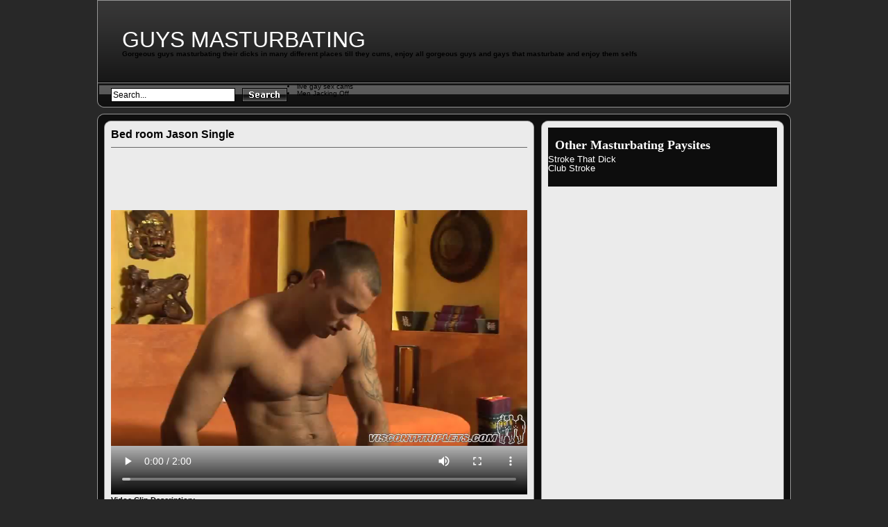

--- FILE ---
content_type: text/html; charset=UTF-8
request_url: https://www.guysmasturbating.org/bed-room-jason-single/
body_size: 7263
content:
<!DOCTYPE html PUBLIC "-//W3C//DTD XHTML 1.0 Transitional//EN" "http://www.w3.org/TR/xhtml1/DTD/xhtml1-transitional.dtd">
<html xmlns="http://www.w3.org/1999/xhtml" lang="en-US">
<head profile="http://gmpg.org/xfn/11">
<meta http-equiv="Content-Type" content="text/html; charset=UTF-8" />
<title>Bed room Jason Single &laquo;  Guys Masturbating</title>
<link rel="stylesheet" href="https://www.guysmasturbating.org/wp-content/themes/Tube/style.css" type="text/css" media="screen" />
<link rel="alternate" type="application/rss+xml" title="Guys Masturbating RSS Feed" href="https://www.guysmasturbating.org/feed/" />
<link rel="alternate" type="application/atom+xml" title="Guys Masturbating Atom Feed" href="https://www.guysmasturbating.org/feed/atom/" />
<link rel="pingback" href="https://www.guysmasturbating.org/xmlrpc.php" />
<script type="text/javascript" src="https://www.guysmasturbating.org/wp-content/themes/Tube/js/jquery-1.3.2.min.js"></script>
<script type="text/javascript" src="https://www.guysmasturbating.org/wp-content/themes/Tube/js/jqueryslidemenu/jqueryslidemenu.js"></script>

<!--Plugin WP Missed Schedule 2013.1231.2013 Build 2014-08-16 Reloaded Active - Tag 6707293c0218e2d8b7aa38d418ffa608-->

<!-- This website is patched against a big problem not solved from WordPress 2.5+ to date -->

<link rel='dns-prefetch' href='//s.w.org' />
<link rel="alternate" type="application/rss+xml" title="Guys Masturbating &raquo; Bed room Jason Single Comments Feed" href="https://www.guysmasturbating.org/bed-room-jason-single/feed/" />
		<script type="text/javascript">
			window._wpemojiSettings = {"baseUrl":"https:\/\/s.w.org\/images\/core\/emoji\/11\/72x72\/","ext":".png","svgUrl":"https:\/\/s.w.org\/images\/core\/emoji\/11\/svg\/","svgExt":".svg","source":{"concatemoji":"https:\/\/www.guysmasturbating.org\/wp-includes\/js\/wp-emoji-release.min.js?ver=4.9.8"}};
			!function(a,b,c){function d(a,b){var c=String.fromCharCode;l.clearRect(0,0,k.width,k.height),l.fillText(c.apply(this,a),0,0);var d=k.toDataURL();l.clearRect(0,0,k.width,k.height),l.fillText(c.apply(this,b),0,0);var e=k.toDataURL();return d===e}function e(a){var b;if(!l||!l.fillText)return!1;switch(l.textBaseline="top",l.font="600 32px Arial",a){case"flag":return!(b=d([55356,56826,55356,56819],[55356,56826,8203,55356,56819]))&&(b=d([55356,57332,56128,56423,56128,56418,56128,56421,56128,56430,56128,56423,56128,56447],[55356,57332,8203,56128,56423,8203,56128,56418,8203,56128,56421,8203,56128,56430,8203,56128,56423,8203,56128,56447]),!b);case"emoji":return b=d([55358,56760,9792,65039],[55358,56760,8203,9792,65039]),!b}return!1}function f(a){var c=b.createElement("script");c.src=a,c.defer=c.type="text/javascript",b.getElementsByTagName("head")[0].appendChild(c)}var g,h,i,j,k=b.createElement("canvas"),l=k.getContext&&k.getContext("2d");for(j=Array("flag","emoji"),c.supports={everything:!0,everythingExceptFlag:!0},i=0;i<j.length;i++)c.supports[j[i]]=e(j[i]),c.supports.everything=c.supports.everything&&c.supports[j[i]],"flag"!==j[i]&&(c.supports.everythingExceptFlag=c.supports.everythingExceptFlag&&c.supports[j[i]]);c.supports.everythingExceptFlag=c.supports.everythingExceptFlag&&!c.supports.flag,c.DOMReady=!1,c.readyCallback=function(){c.DOMReady=!0},c.supports.everything||(h=function(){c.readyCallback()},b.addEventListener?(b.addEventListener("DOMContentLoaded",h,!1),a.addEventListener("load",h,!1)):(a.attachEvent("onload",h),b.attachEvent("onreadystatechange",function(){"complete"===b.readyState&&c.readyCallback()})),g=c.source||{},g.concatemoji?f(g.concatemoji):g.wpemoji&&g.twemoji&&(f(g.twemoji),f(g.wpemoji)))}(window,document,window._wpemojiSettings);
		</script>
		<style type="text/css">
img.wp-smiley,
img.emoji {
	display: inline !important;
	border: none !important;
	box-shadow: none !important;
	height: 1em !important;
	width: 1em !important;
	margin: 0 .07em !important;
	vertical-align: -0.1em !important;
	background: none !important;
	padding: 0 !important;
}
</style>
<link rel='stylesheet' id='wp-postratings-css'  href='https://www.guysmasturbating.org/wp-content/plugins/wp-postratings/css/postratings-css.css?ver=1.85' type='text/css' media='all' />
<link rel='stylesheet' id='wp-pagenavi-css'  href='https://www.guysmasturbating.org/wp-content/plugins/wp-pagenavi/pagenavi-css.css?ver=2.70' type='text/css' media='all' />
<script>if (document.location.protocol != "https:") {document.location = document.URL.replace(/^http:/i, "https:");}</script><script type='text/javascript' src='https://www.guysmasturbating.org/wp-content/plugins/wpPostGen/js/flowplayer.js?ver=3.2.6'></script>
<script type='text/javascript' src='https://www.guysmasturbating.org/wp-includes/js/jquery/jquery.js?ver=1.12.4'></script>
<script type='text/javascript' src='https://www.guysmasturbating.org/wp-includes/js/jquery/jquery-migrate.min.js?ver=1.4.1'></script>
<link rel='https://api.w.org/' href='https://www.guysmasturbating.org/wp-json/' />
<link rel="EditURI" type="application/rsd+xml" title="RSD" href="https://www.guysmasturbating.org/xmlrpc.php?rsd" />
<link rel="wlwmanifest" type="application/wlwmanifest+xml" href="https://www.guysmasturbating.org/wp-includes/wlwmanifest.xml" /> 
<link rel='prev' title='Tommy in a particular behind the scene by way of a creamy conclusion' href='https://www.guysmasturbating.org/tommy-in-a-particular-behind-the-scene-by-way-of-a-creamy-conclusion/' />
<link rel='next' title='Tommy is taking a dip within the pool before stroking is dick!' href='https://www.guysmasturbating.org/tommy-is-taking-a-dip-within-the-pool-before-stroking-is-dick/' />
<meta name="generator" content="WordPress 4.9.8" />
<link rel="canonical" href="https://www.guysmasturbating.org/bed-room-jason-single/" />
<link rel='shortlink' href='https://www.guysmasturbating.org/?p=2829' />
<link rel="alternate" type="application/json+oembed" href="https://www.guysmasturbating.org/wp-json/oembed/1.0/embed?url=https%3A%2F%2Fwww.guysmasturbating.org%2Fbed-room-jason-single%2F" />
<link rel="alternate" type="text/xml+oembed" href="https://www.guysmasturbating.org/wp-json/oembed/1.0/embed?url=https%3A%2F%2Fwww.guysmasturbating.org%2Fbed-room-jason-single%2F&#038;format=xml" />
<script>if (document.location.protocol != "https:") {document.location = document.URL.replace(/^http:/i, "https:");}</script></head>
<body data-rsssl=1 class="post-template-default single single-post postid-2829 single-format-standard">
<div class="wrapper">
	<div id="header">
		<div id="header_logo"style="padding:40px 0 0 35px;">
			<a href="https://www.guysmasturbating.org/">
			Guys Masturbating			</a> <h1>Gorgeous guys masturbating their dicks in many different places till they cums, enjoy all gorgeous guys and gays that masturbate and enjoy them selfs</h1>
		</div>
		<div id="header_banner"></div>
	</div>
	<div id="menu">
		<div id="header_search">
			<form action="https://www.guysmasturbating.org/" method="get">
				<fieldset>
					<input type="text" value="Search..." name="s" id="main_search_val" onclick="this.value=''" onblur="if(this.value=='') this.value='Search...';" />
					<input type="image" src="https://www.guysmasturbating.org/wp-content/themes/Tube/images/button_search.gif" alt="search" id="main_search_sub" />
				</fieldset>
			</form>
		</div>
		<li><a href="https://www.livexxxsexcams.com/gay" title="live gay sex chat" target="_blank">live gay sex cams</a></li>

	<li><a href="https://www.menjackingoff.org/" title="Men Jacking Off" target="_blank">Men Jacking Off</a></li>
</div>
	<div id="body">
		<div id="body_top">
			<div id="body_end">		<div id="single_post">
		<div id="single_post_inner">
			<div id="content_single">
						 
					<div class="post post-2829 type-post status-publish format-standard hentry category-viscontitriplets" id="post-2829">
						<h2 class="title">Bed room Jason Single</h2>
						<div class="entry">
							<div class="video_code"><video width="600" height="480" controls><source src="https://hot.buddyhosted.com/3/3E/3E7E0F66D5/4/43/4394/c735931aee/4394_01/01/4394_01_120sec_00.mp4" type="video/mp4"></video></div>							<strong>Vidoe Clip Description:</strong><br />
							<p><a href="http://www.viscontitriplets.com/track/go.php?pr=9&#038;su=1&#038;campaign=66481&#038;si=16&#038;ad=193564"><img src="/wp-content/uploads/ban/VT-500x500.gif" border="0"></a></p>
							<div class="entry_info">
								<p><strong>Video Title:</strong> Bed room Jason Single</p>
								<p><strong>Tube Clip Category:</strong> <a href="https://www.guysmasturbating.org/category/viscontitriplets/" rel="category tag">viscontitriplets</a></p>
								<p><strong>Clip Added on:</strong> November 23rd, 2019</p>
																<div class="rating"><strong>Rating:</strong> <div id="post-ratings-2829" class="post-ratings" itemscope itemtype="http://schema.org/Article" data-nonce="4478b8c2b2"><img id="rating_2829_1" src="https://www.guysmasturbating.org/wp-content/plugins/wp-postratings/images/stars/rating_off.gif" alt="1 Star" title="1 Star" onmouseover="current_rating(2829, 1, '1 Star');" onmouseout="ratings_off(0, 0, 0);" onclick="rate_post();" onkeypress="rate_post();" style="cursor: pointer; border: 0px;" /><img id="rating_2829_2" src="https://www.guysmasturbating.org/wp-content/plugins/wp-postratings/images/stars/rating_off.gif" alt="2 Stars" title="2 Stars" onmouseover="current_rating(2829, 2, '2 Stars');" onmouseout="ratings_off(0, 0, 0);" onclick="rate_post();" onkeypress="rate_post();" style="cursor: pointer; border: 0px;" /><img id="rating_2829_3" src="https://www.guysmasturbating.org/wp-content/plugins/wp-postratings/images/stars/rating_off.gif" alt="3 Stars" title="3 Stars" onmouseover="current_rating(2829, 3, '3 Stars');" onmouseout="ratings_off(0, 0, 0);" onclick="rate_post();" onkeypress="rate_post();" style="cursor: pointer; border: 0px;" /><img id="rating_2829_4" src="https://www.guysmasturbating.org/wp-content/plugins/wp-postratings/images/stars/rating_off.gif" alt="4 Stars" title="4 Stars" onmouseover="current_rating(2829, 4, '4 Stars');" onmouseout="ratings_off(0, 0, 0);" onclick="rate_post();" onkeypress="rate_post();" style="cursor: pointer; border: 0px;" /><img id="rating_2829_5" src="https://www.guysmasturbating.org/wp-content/plugins/wp-postratings/images/stars/rating_off.gif" alt="5 Stars" title="5 Stars" onmouseover="current_rating(2829, 5, '5 Stars');" onmouseout="ratings_off(0, 0, 0);" onclick="rate_post();" onkeypress="rate_post();" style="cursor: pointer; border: 0px;" /> <span class="post-ratings-text" id="ratings_2829_text"></span><meta itemprop="headline" content="Bed room Jason Single" /><meta itemprop="description" content="" /><meta itemprop="datePublished" content="2019-11-23T17:40:00+00:00" /><meta itemprop="dateModified" content="2018-11-13T08:46:06+00:00" /><meta itemprop="url" content="https://www.guysmasturbating.org/bed-room-jason-single/" /><meta itemprop="author" content="guys masturbating" /><meta itemprop="mainEntityOfPage" content="https://www.guysmasturbating.org/bed-room-jason-single/" /><div style="display: none;" itemprop="publisher" itemscope itemtype="https://schema.org/Organization"><meta itemprop="name" content="Guys Masturbating" /><div itemprop="logo" itemscope itemtype="https://schema.org/ImageObject"><meta itemprop="url" content="" /></div></div></div><div id="post-ratings-2829-loading" class="post-ratings-loading">
            <img src="https://www.guysmasturbating.org/wp-content/plugins/wp-postratings/images/loading.gif" width="16" height="16" class="post-ratings-image" />Loading...</div></div>								<p><strong>Views:</strong> 125 views</p>																<p class="paysite"><strong>Paysite:</strong> <a href="http://www.viscontitriplets.com/track/go.php?pr=9&su=1&campaign=66481&si=16&ad=193564" rel="nofollow">Bedroom Jason Solo</a></p>
															</div>
						</div>
					</div>
						</div>
				<div id="sidebar_single">
		<div class="sidebar_widgets">
			<ul>
				<li id="execphp-435017481" class="widget widget_execphp"><h4 class="widgettitle">Other Masturbating Paysites</h4>			
			<div class="execphpwidget"><a href="http://www.buddylead.com/strokethatdick/go.php?pr=9&su=2&si=5&pa=index&ar=&ad=193564&campaign=3146" title="Stroke That Dick" target="_blank" rel="nofollow">Stroke That Dick</a><br>
<a href="http://yankscash.com/hit.php?s=20&p=1&w=101309&t=0&c=175" title="Club Stroke" target="_blank" rel="nofollow">Club Stroke</a><br></div>
		</li>			</ul>
		</div>
	</div>		</div>
	</div>
	<div class="single_box">
		<div class="single_box_title">
			<h3>Related Tube videos</h3>
			<p><a href="https://www.guysmasturbating.org/category/viscontitriplets/" rel="canonical">See More Related Clips</a></p>		</div>
		<div class="single_content">
						<div id="videos">
							<div class="video" id="video-2886">
					<h3><a href="https://www.guysmasturbating.org/observe-sexy-jimmy-visconti-play-with-his-favorite-penis-toy/" rel="canonical">Observe Sexy Jimmy...</a></h3>
					<div class="thumb">
					<a href="https://www.guysmasturbating.org/observe-sexy-jimmy-visconti-play-with-his-favorite-penis-toy/" rel="canonical">						<img src="https://image.buddyhosted.com/vids/6/62/6241/1c32e0371e/6241_01/01/6241_01_120sec_00.jpg"/>
					</a>
					</div>
					<div class="info">
						<div class="info_left">
							<p class="views">551 views</p>						</div>
						<div class="info_right">
							<div class="rating"><div id="post-ratings-2886" class="post-ratings" data-nonce="ed5e129016"><img id="rating_2886_1" src="https://www.guysmasturbating.org/wp-content/plugins/wp-postratings/images/stars/rating_on.gif" alt="1 Star" title="1 Star" onmouseover="current_rating(2886, 1, '1 Star');" onmouseout="ratings_off(2, 0, 0);" onclick="rate_post();" onkeypress="rate_post();" style="cursor: pointer; border: 0px;" /><img id="rating_2886_2" src="https://www.guysmasturbating.org/wp-content/plugins/wp-postratings/images/stars/rating_on.gif" alt="2 Stars" title="2 Stars" onmouseover="current_rating(2886, 2, '2 Stars');" onmouseout="ratings_off(2, 0, 0);" onclick="rate_post();" onkeypress="rate_post();" style="cursor: pointer; border: 0px;" /><img id="rating_2886_3" src="https://www.guysmasturbating.org/wp-content/plugins/wp-postratings/images/stars/rating_off.gif" alt="3 Stars" title="3 Stars" onmouseover="current_rating(2886, 3, '3 Stars');" onmouseout="ratings_off(2, 0, 0);" onclick="rate_post();" onkeypress="rate_post();" style="cursor: pointer; border: 0px;" /><img id="rating_2886_4" src="https://www.guysmasturbating.org/wp-content/plugins/wp-postratings/images/stars/rating_off.gif" alt="4 Stars" title="4 Stars" onmouseover="current_rating(2886, 4, '4 Stars');" onmouseout="ratings_off(2, 0, 0);" onclick="rate_post();" onkeypress="rate_post();" style="cursor: pointer; border: 0px;" /><img id="rating_2886_5" src="https://www.guysmasturbating.org/wp-content/plugins/wp-postratings/images/stars/rating_off.gif" alt="5 Stars" title="5 Stars" onmouseover="current_rating(2886, 5, '5 Stars');" onmouseout="ratings_off(2, 0, 0);" onclick="rate_post();" onkeypress="rate_post();" style="cursor: pointer; border: 0px;" /></div><div id="post-ratings-2886-loading" class="post-ratings-loading">
            <img src="https://www.guysmasturbating.org/wp-content/plugins/wp-postratings/images/loading.gif" width="16" height="16" class="post-ratings-image" />Loading...</div></div>  
						</div>
					</div>
				</div>
											<div class="video" id="video-2816">
					<h3><a href="https://www.guysmasturbating.org/jimmy-visconti-shows-us-his-difficult-meat-while-wanking-off/" rel="canonical">Jimmy Visconti shows...</a></h3>
					<div class="thumb">
					<a href="https://www.guysmasturbating.org/jimmy-visconti-shows-us-his-difficult-meat-while-wanking-off/" rel="canonical">						<img src="https://image.buddyhosted.com/vids/6/63/6354/74ea874756/6354_01/01/6354_01_120sec_00.jpg"/>
					</a>
					</div>
					<div class="info">
						<div class="info_left">
							<p class="views">96 views</p>						</div>
						<div class="info_right">
							<div class="rating"><div id="post-ratings-2816" class="post-ratings" data-nonce="1d63640a2f"><img id="rating_2816_1" src="https://www.guysmasturbating.org/wp-content/plugins/wp-postratings/images/stars/rating_off.gif" alt="1 Star" title="1 Star" onmouseover="current_rating(2816, 1, '1 Star');" onmouseout="ratings_off(0, 0, 0);" onclick="rate_post();" onkeypress="rate_post();" style="cursor: pointer; border: 0px;" /><img id="rating_2816_2" src="https://www.guysmasturbating.org/wp-content/plugins/wp-postratings/images/stars/rating_off.gif" alt="2 Stars" title="2 Stars" onmouseover="current_rating(2816, 2, '2 Stars');" onmouseout="ratings_off(0, 0, 0);" onclick="rate_post();" onkeypress="rate_post();" style="cursor: pointer; border: 0px;" /><img id="rating_2816_3" src="https://www.guysmasturbating.org/wp-content/plugins/wp-postratings/images/stars/rating_off.gif" alt="3 Stars" title="3 Stars" onmouseover="current_rating(2816, 3, '3 Stars');" onmouseout="ratings_off(0, 0, 0);" onclick="rate_post();" onkeypress="rate_post();" style="cursor: pointer; border: 0px;" /><img id="rating_2816_4" src="https://www.guysmasturbating.org/wp-content/plugins/wp-postratings/images/stars/rating_off.gif" alt="4 Stars" title="4 Stars" onmouseover="current_rating(2816, 4, '4 Stars');" onmouseout="ratings_off(0, 0, 0);" onclick="rate_post();" onkeypress="rate_post();" style="cursor: pointer; border: 0px;" /><img id="rating_2816_5" src="https://www.guysmasturbating.org/wp-content/plugins/wp-postratings/images/stars/rating_off.gif" alt="5 Stars" title="5 Stars" onmouseover="current_rating(2816, 5, '5 Stars');" onmouseout="ratings_off(0, 0, 0);" onclick="rate_post();" onkeypress="rate_post();" style="cursor: pointer; border: 0px;" /> <span class="post-ratings-text" id="ratings_2816_text"></span></div><div id="post-ratings-2816-loading" class="post-ratings-loading">
            <img src="https://www.guysmasturbating.org/wp-content/plugins/wp-postratings/images/loading.gif" width="16" height="16" class="post-ratings-image" />Loading...</div></div>  
						</div>
					</div>
				</div>
											<div class="video" id="video-2791">
					<h3><a href="https://www.guysmasturbating.org/jason-visconti-taking-a-while-to-fulfill-his-porno-drive/" rel="canonical">Jason Visconti taking...</a></h3>
					<div class="thumb">
					<a href="https://www.guysmasturbating.org/jason-visconti-taking-a-while-to-fulfill-his-porno-drive/" rel="canonical">						<img src="https://image.buddyhosted.com/vids/4/45/4530/c920d111da/4530_01/01/4530_01_120sec_00.jpg"/>
					</a>
					</div>
					<div class="info">
						<div class="info_left">
							<p class="views">180 views</p>						</div>
						<div class="info_right">
							<div class="rating"><div id="post-ratings-2791" class="post-ratings" data-nonce="4b12832406"><img id="rating_2791_1" src="https://www.guysmasturbating.org/wp-content/plugins/wp-postratings/images/stars/rating_on.gif" alt="1 Star" title="1 Star" onmouseover="current_rating(2791, 1, '1 Star');" onmouseout="ratings_off(1.5, 2, 0);" onclick="rate_post();" onkeypress="rate_post();" style="cursor: pointer; border: 0px;" /><img id="rating_2791_2" src="https://www.guysmasturbating.org/wp-content/plugins/wp-postratings/images/stars/rating_half.gif" alt="2 Stars" title="2 Stars" onmouseover="current_rating(2791, 2, '2 Stars');" onmouseout="ratings_off(1.5, 2, 0);" onclick="rate_post();" onkeypress="rate_post();" style="cursor: pointer; border: 0px;" /><img id="rating_2791_3" src="https://www.guysmasturbating.org/wp-content/plugins/wp-postratings/images/stars/rating_off.gif" alt="3 Stars" title="3 Stars" onmouseover="current_rating(2791, 3, '3 Stars');" onmouseout="ratings_off(1.5, 2, 0);" onclick="rate_post();" onkeypress="rate_post();" style="cursor: pointer; border: 0px;" /><img id="rating_2791_4" src="https://www.guysmasturbating.org/wp-content/plugins/wp-postratings/images/stars/rating_off.gif" alt="4 Stars" title="4 Stars" onmouseover="current_rating(2791, 4, '4 Stars');" onmouseout="ratings_off(1.5, 2, 0);" onclick="rate_post();" onkeypress="rate_post();" style="cursor: pointer; border: 0px;" /><img id="rating_2791_5" src="https://www.guysmasturbating.org/wp-content/plugins/wp-postratings/images/stars/rating_off.gif" alt="5 Stars" title="5 Stars" onmouseover="current_rating(2791, 5, '5 Stars');" onmouseout="ratings_off(1.5, 2, 0);" onclick="rate_post();" onkeypress="rate_post();" style="cursor: pointer; border: 0px;" /></div><div id="post-ratings-2791-loading" class="post-ratings-loading">
            <img src="https://www.guysmasturbating.org/wp-content/plugins/wp-postratings/images/loading.gif" width="16" height="16" class="post-ratings-image" />Loading...</div></div>  
						</div>
					</div>
				</div>
											<div class="video" id="video-2738">
					<h3><a href="https://www.guysmasturbating.org/naughty-triplets-masturbating-at-just-evening-in-some-sort-of-vacant-bar-in-this-case/" rel="canonical">Naughty triplets...</a></h3>
					<div class="thumb">
					<a href="https://www.guysmasturbating.org/naughty-triplets-masturbating-at-just-evening-in-some-sort-of-vacant-bar-in-this-case/" rel="canonical">						<img src="https://image.buddyhosted.com/vids/3/39/3907/aaa37648d5/3907_01/01/3907_01_120sec_00.jpg"/>
					</a>
					</div>
					<div class="info">
						<div class="info_left">
							<p class="views">159 views</p>						</div>
						<div class="info_right">
							<div class="rating"><div id="post-ratings-2738" class="post-ratings" data-nonce="4cc7d069d5"><img id="rating_2738_1" src="https://www.guysmasturbating.org/wp-content/plugins/wp-postratings/images/stars/rating_off.gif" alt="1 Star" title="1 Star" onmouseover="current_rating(2738, 1, '1 Star');" onmouseout="ratings_off(0, 0, 0);" onclick="rate_post();" onkeypress="rate_post();" style="cursor: pointer; border: 0px;" /><img id="rating_2738_2" src="https://www.guysmasturbating.org/wp-content/plugins/wp-postratings/images/stars/rating_off.gif" alt="2 Stars" title="2 Stars" onmouseover="current_rating(2738, 2, '2 Stars');" onmouseout="ratings_off(0, 0, 0);" onclick="rate_post();" onkeypress="rate_post();" style="cursor: pointer; border: 0px;" /><img id="rating_2738_3" src="https://www.guysmasturbating.org/wp-content/plugins/wp-postratings/images/stars/rating_off.gif" alt="3 Stars" title="3 Stars" onmouseover="current_rating(2738, 3, '3 Stars');" onmouseout="ratings_off(0, 0, 0);" onclick="rate_post();" onkeypress="rate_post();" style="cursor: pointer; border: 0px;" /><img id="rating_2738_4" src="https://www.guysmasturbating.org/wp-content/plugins/wp-postratings/images/stars/rating_off.gif" alt="4 Stars" title="4 Stars" onmouseover="current_rating(2738, 4, '4 Stars');" onmouseout="ratings_off(0, 0, 0);" onclick="rate_post();" onkeypress="rate_post();" style="cursor: pointer; border: 0px;" /><img id="rating_2738_5" src="https://www.guysmasturbating.org/wp-content/plugins/wp-postratings/images/stars/rating_off.gif" alt="5 Stars" title="5 Stars" onmouseover="current_rating(2738, 5, '5 Stars');" onmouseout="ratings_off(0, 0, 0);" onclick="rate_post();" onkeypress="rate_post();" style="cursor: pointer; border: 0px;" /> <span class="post-ratings-text" id="ratings_2738_text"></span></div><div id="post-ratings-2738-loading" class="post-ratings-loading">
            <img src="https://www.guysmasturbating.org/wp-content/plugins/wp-postratings/images/loading.gif" width="16" height="16" class="post-ratings-image" />Loading...</div></div>  
						</div>
					</div>
				</div>
											<div class="video video_last" id="video-2792">
					<h3><a href="https://www.guysmasturbating.org/attractive-jimmy-visconti-maserbating-his-wild-man-pole-in-hd/" rel="canonical">Attractive Jimmy...</a></h3>
					<div class="thumb">
					<a href="https://www.guysmasturbating.org/attractive-jimmy-visconti-maserbating-his-wild-man-pole-in-hd/" rel="canonical">						<img src="https://image.buddyhosted.com/vids/4/43/4395/bc9bd22c57/4395_01/01/4395_01_120sec_00.jpg"/>
					</a>
					</div>
					<div class="info">
						<div class="info_left">
							<p class="views">233 views</p>						</div>
						<div class="info_right">
							<div class="rating"><div id="post-ratings-2792" class="post-ratings" data-nonce="79781a52bf"><img id="rating_2792_1" src="https://www.guysmasturbating.org/wp-content/plugins/wp-postratings/images/stars/rating_on.gif" alt="1 Star" title="1 Star" onmouseover="current_rating(2792, 1, '1 Star');" onmouseout="ratings_off(3, 0, 0);" onclick="rate_post();" onkeypress="rate_post();" style="cursor: pointer; border: 0px;" /><img id="rating_2792_2" src="https://www.guysmasturbating.org/wp-content/plugins/wp-postratings/images/stars/rating_on.gif" alt="2 Stars" title="2 Stars" onmouseover="current_rating(2792, 2, '2 Stars');" onmouseout="ratings_off(3, 0, 0);" onclick="rate_post();" onkeypress="rate_post();" style="cursor: pointer; border: 0px;" /><img id="rating_2792_3" src="https://www.guysmasturbating.org/wp-content/plugins/wp-postratings/images/stars/rating_on.gif" alt="3 Stars" title="3 Stars" onmouseover="current_rating(2792, 3, '3 Stars');" onmouseout="ratings_off(3, 0, 0);" onclick="rate_post();" onkeypress="rate_post();" style="cursor: pointer; border: 0px;" /><img id="rating_2792_4" src="https://www.guysmasturbating.org/wp-content/plugins/wp-postratings/images/stars/rating_off.gif" alt="4 Stars" title="4 Stars" onmouseover="current_rating(2792, 4, '4 Stars');" onmouseout="ratings_off(3, 0, 0);" onclick="rate_post();" onkeypress="rate_post();" style="cursor: pointer; border: 0px;" /><img id="rating_2792_5" src="https://www.guysmasturbating.org/wp-content/plugins/wp-postratings/images/stars/rating_off.gif" alt="5 Stars" title="5 Stars" onmouseover="current_rating(2792, 5, '5 Stars');" onmouseout="ratings_off(3, 0, 0);" onclick="rate_post();" onkeypress="rate_post();" style="cursor: pointer; border: 0px;" /></div><div id="post-ratings-2792-loading" class="post-ratings-loading">
            <img src="https://www.guysmasturbating.org/wp-content/plugins/wp-postratings/images/loading.gif" width="16" height="16" class="post-ratings-image" />Loading...</div></div>  
						</div>
					</div>
				</div>
				<div class="clear"></div>							<div class="video" id="video-2955">
					<h3><a href="https://www.guysmasturbating.org/the-visconti-triplets-start-to-masturbate-after-napping/" rel="canonical">The Visconti triplets...</a></h3>
					<div class="thumb">
					<a href="https://www.guysmasturbating.org/the-visconti-triplets-start-to-masturbate-after-napping/" rel="canonical">						<img src="https://image.buddyhosted.com/vids/3/34/3456/19c722f310/3456_01/01/3456_01_120sec_00.jpg"/>
					</a>
					</div>
					<div class="info">
						<div class="info_left">
							<p class="views">2,505 views</p>						</div>
						<div class="info_right">
							<div class="rating"><div id="post-ratings-2955" class="post-ratings" data-nonce="5d71a993df"><img id="rating_2955_1" src="https://www.guysmasturbating.org/wp-content/plugins/wp-postratings/images/stars/rating_on.gif" alt="1 Star" title="1 Star" onmouseover="current_rating(2955, 1, '1 Star');" onmouseout="ratings_off(1.8, 2, 0);" onclick="rate_post();" onkeypress="rate_post();" style="cursor: pointer; border: 0px;" /><img id="rating_2955_2" src="https://www.guysmasturbating.org/wp-content/plugins/wp-postratings/images/stars/rating_half.gif" alt="2 Stars" title="2 Stars" onmouseover="current_rating(2955, 2, '2 Stars');" onmouseout="ratings_off(1.8, 2, 0);" onclick="rate_post();" onkeypress="rate_post();" style="cursor: pointer; border: 0px;" /><img id="rating_2955_3" src="https://www.guysmasturbating.org/wp-content/plugins/wp-postratings/images/stars/rating_off.gif" alt="3 Stars" title="3 Stars" onmouseover="current_rating(2955, 3, '3 Stars');" onmouseout="ratings_off(1.8, 2, 0);" onclick="rate_post();" onkeypress="rate_post();" style="cursor: pointer; border: 0px;" /><img id="rating_2955_4" src="https://www.guysmasturbating.org/wp-content/plugins/wp-postratings/images/stars/rating_off.gif" alt="4 Stars" title="4 Stars" onmouseover="current_rating(2955, 4, '4 Stars');" onmouseout="ratings_off(1.8, 2, 0);" onclick="rate_post();" onkeypress="rate_post();" style="cursor: pointer; border: 0px;" /><img id="rating_2955_5" src="https://www.guysmasturbating.org/wp-content/plugins/wp-postratings/images/stars/rating_off.gif" alt="5 Stars" title="5 Stars" onmouseover="current_rating(2955, 5, '5 Stars');" onmouseout="ratings_off(1.8, 2, 0);" onclick="rate_post();" onkeypress="rate_post();" style="cursor: pointer; border: 0px;" /></div><div id="post-ratings-2955-loading" class="post-ratings-loading">
            <img src="https://www.guysmasturbating.org/wp-content/plugins/wp-postratings/images/loading.gif" width="16" height="16" class="post-ratings-image" />Loading...</div></div>  
						</div>
					</div>
				</div>
											<div class="video" id="video-2743">
					<h3><a href="https://www.guysmasturbating.org/check-out-jason-killing-time-with-his-really-hard-penis-in-his-hand/" rel="canonical">Check out Jason...</a></h3>
					<div class="thumb">
					<a href="https://www.guysmasturbating.org/check-out-jason-killing-time-with-his-really-hard-penis-in-his-hand/" rel="canonical">						<img src="https://image.buddyhosted.com/vids/7/74/7461/9ffd297669/7461_01/01/7461_01_120sec_00.jpg"/>
					</a>
					</div>
					<div class="info">
						<div class="info_left">
							<p class="views">182 views</p>						</div>
						<div class="info_right">
							<div class="rating"><div id="post-ratings-2743" class="post-ratings" data-nonce="055cc9a452"><img id="rating_2743_1" src="https://www.guysmasturbating.org/wp-content/plugins/wp-postratings/images/stars/rating_on.gif" alt="1 Star" title="1 Star" onmouseover="current_rating(2743, 1, '1 Star');" onmouseout="ratings_off(4, 0, 0);" onclick="rate_post();" onkeypress="rate_post();" style="cursor: pointer; border: 0px;" /><img id="rating_2743_2" src="https://www.guysmasturbating.org/wp-content/plugins/wp-postratings/images/stars/rating_on.gif" alt="2 Stars" title="2 Stars" onmouseover="current_rating(2743, 2, '2 Stars');" onmouseout="ratings_off(4, 0, 0);" onclick="rate_post();" onkeypress="rate_post();" style="cursor: pointer; border: 0px;" /><img id="rating_2743_3" src="https://www.guysmasturbating.org/wp-content/plugins/wp-postratings/images/stars/rating_on.gif" alt="3 Stars" title="3 Stars" onmouseover="current_rating(2743, 3, '3 Stars');" onmouseout="ratings_off(4, 0, 0);" onclick="rate_post();" onkeypress="rate_post();" style="cursor: pointer; border: 0px;" /><img id="rating_2743_4" src="https://www.guysmasturbating.org/wp-content/plugins/wp-postratings/images/stars/rating_on.gif" alt="4 Stars" title="4 Stars" onmouseover="current_rating(2743, 4, '4 Stars');" onmouseout="ratings_off(4, 0, 0);" onclick="rate_post();" onkeypress="rate_post();" style="cursor: pointer; border: 0px;" /><img id="rating_2743_5" src="https://www.guysmasturbating.org/wp-content/plugins/wp-postratings/images/stars/rating_off.gif" alt="5 Stars" title="5 Stars" onmouseover="current_rating(2743, 5, '5 Stars');" onmouseout="ratings_off(4, 0, 0);" onclick="rate_post();" onkeypress="rate_post();" style="cursor: pointer; border: 0px;" /></div><div id="post-ratings-2743-loading" class="post-ratings-loading">
            <img src="https://www.guysmasturbating.org/wp-content/plugins/wp-postratings/images/loading.gif" width="16" height="16" class="post-ratings-image" />Loading...</div></div>  
						</div>
					</div>
				</div>
											<div class="video" id="video-2917">
					<h3><a href="https://www.guysmasturbating.org/three-brothers-enjoying-some-personal-enjoyment-inside-the-office/" rel="canonical">Three brothers enjoying...</a></h3>
					<div class="thumb">
					<a href="https://www.guysmasturbating.org/three-brothers-enjoying-some-personal-enjoyment-inside-the-office/" rel="canonical">						<img src="https://image.buddyhosted.com/vids/7/78/7848/804be81a37/7848_01/01/7848_01_120sec_00.jpg"/>
					</a>
					</div>
					<div class="info">
						<div class="info_left">
							<p class="views">855 views</p>						</div>
						<div class="info_right">
							<div class="rating"><div id="post-ratings-2917" class="post-ratings" data-nonce="1c05643b11"><img id="rating_2917_1" src="https://www.guysmasturbating.org/wp-content/plugins/wp-postratings/images/stars/rating_on.gif" alt="1 Star" title="1 Star" onmouseover="current_rating(2917, 1, '1 Star');" onmouseout="ratings_off(1.5, 2, 0);" onclick="rate_post();" onkeypress="rate_post();" style="cursor: pointer; border: 0px;" /><img id="rating_2917_2" src="https://www.guysmasturbating.org/wp-content/plugins/wp-postratings/images/stars/rating_half.gif" alt="2 Stars" title="2 Stars" onmouseover="current_rating(2917, 2, '2 Stars');" onmouseout="ratings_off(1.5, 2, 0);" onclick="rate_post();" onkeypress="rate_post();" style="cursor: pointer; border: 0px;" /><img id="rating_2917_3" src="https://www.guysmasturbating.org/wp-content/plugins/wp-postratings/images/stars/rating_off.gif" alt="3 Stars" title="3 Stars" onmouseover="current_rating(2917, 3, '3 Stars');" onmouseout="ratings_off(1.5, 2, 0);" onclick="rate_post();" onkeypress="rate_post();" style="cursor: pointer; border: 0px;" /><img id="rating_2917_4" src="https://www.guysmasturbating.org/wp-content/plugins/wp-postratings/images/stars/rating_off.gif" alt="4 Stars" title="4 Stars" onmouseover="current_rating(2917, 4, '4 Stars');" onmouseout="ratings_off(1.5, 2, 0);" onclick="rate_post();" onkeypress="rate_post();" style="cursor: pointer; border: 0px;" /><img id="rating_2917_5" src="https://www.guysmasturbating.org/wp-content/plugins/wp-postratings/images/stars/rating_off.gif" alt="5 Stars" title="5 Stars" onmouseover="current_rating(2917, 5, '5 Stars');" onmouseout="ratings_off(1.5, 2, 0);" onclick="rate_post();" onkeypress="rate_post();" style="cursor: pointer; border: 0px;" /></div><div id="post-ratings-2917-loading" class="post-ratings-loading">
            <img src="https://www.guysmasturbating.org/wp-content/plugins/wp-postratings/images/loading.gif" width="16" height="16" class="post-ratings-image" />Loading...</div></div>  
						</div>
					</div>
				</div>
											<div class="video" id="video-2794">
					<h3><a href="https://www.guysmasturbating.org/the-naughty-stud-realizes-things-to-do-in-a-strong-unused-class-room/" rel="canonical">The naughty stud...</a></h3>
					<div class="thumb">
					<a href="https://www.guysmasturbating.org/the-naughty-stud-realizes-things-to-do-in-a-strong-unused-class-room/" rel="canonical">						<img src="https://image.buddyhosted.com/vids/7/74/7468/36de66b88b/7468_01/01/7468_01_120sec_00.jpg"/>
					</a>
					</div>
					<div class="info">
						<div class="info_left">
							<p class="views">138 views</p>						</div>
						<div class="info_right">
							<div class="rating"><div id="post-ratings-2794" class="post-ratings" data-nonce="700ed18237"><img id="rating_2794_1" src="https://www.guysmasturbating.org/wp-content/plugins/wp-postratings/images/stars/rating_off.gif" alt="1 Star" title="1 Star" onmouseover="current_rating(2794, 1, '1 Star');" onmouseout="ratings_off(0, 0, 0);" onclick="rate_post();" onkeypress="rate_post();" style="cursor: pointer; border: 0px;" /><img id="rating_2794_2" src="https://www.guysmasturbating.org/wp-content/plugins/wp-postratings/images/stars/rating_off.gif" alt="2 Stars" title="2 Stars" onmouseover="current_rating(2794, 2, '2 Stars');" onmouseout="ratings_off(0, 0, 0);" onclick="rate_post();" onkeypress="rate_post();" style="cursor: pointer; border: 0px;" /><img id="rating_2794_3" src="https://www.guysmasturbating.org/wp-content/plugins/wp-postratings/images/stars/rating_off.gif" alt="3 Stars" title="3 Stars" onmouseover="current_rating(2794, 3, '3 Stars');" onmouseout="ratings_off(0, 0, 0);" onclick="rate_post();" onkeypress="rate_post();" style="cursor: pointer; border: 0px;" /><img id="rating_2794_4" src="https://www.guysmasturbating.org/wp-content/plugins/wp-postratings/images/stars/rating_off.gif" alt="4 Stars" title="4 Stars" onmouseover="current_rating(2794, 4, '4 Stars');" onmouseout="ratings_off(0, 0, 0);" onclick="rate_post();" onkeypress="rate_post();" style="cursor: pointer; border: 0px;" /><img id="rating_2794_5" src="https://www.guysmasturbating.org/wp-content/plugins/wp-postratings/images/stars/rating_off.gif" alt="5 Stars" title="5 Stars" onmouseover="current_rating(2794, 5, '5 Stars');" onmouseout="ratings_off(0, 0, 0);" onclick="rate_post();" onkeypress="rate_post();" style="cursor: pointer; border: 0px;" /> <span class="post-ratings-text" id="ratings_2794_text"></span></div><div id="post-ratings-2794-loading" class="post-ratings-loading">
            <img src="https://www.guysmasturbating.org/wp-content/plugins/wp-postratings/images/loading.gif" width="16" height="16" class="post-ratings-image" />Loading...</div></div>  
						</div>
					</div>
				</div>
											<div class="video video_last" id="video-2831">
					<h3><a href="https://www.guysmasturbating.org/dirty-triplets-exciting-their-own-personal-penis-inside-the-same-area/" rel="canonical">Dirty triplets exciting...</a></h3>
					<div class="thumb">
					<a href="https://www.guysmasturbating.org/dirty-triplets-exciting-their-own-personal-penis-inside-the-same-area/" rel="canonical">						<img src="https://image.buddyhosted.com/vids/4/42/4215/d473916498/4215_01/01/4215_01_120sec_00.jpg"/>
					</a>
					</div>
					<div class="info">
						<div class="info_left">
							<p class="views">199 views</p>						</div>
						<div class="info_right">
							<div class="rating"><div id="post-ratings-2831" class="post-ratings" data-nonce="0245501813"><img id="rating_2831_1" src="https://www.guysmasturbating.org/wp-content/plugins/wp-postratings/images/stars/rating_off.gif" alt="1 Star" title="1 Star" onmouseover="current_rating(2831, 1, '1 Star');" onmouseout="ratings_off(0, 0, 0);" onclick="rate_post();" onkeypress="rate_post();" style="cursor: pointer; border: 0px;" /><img id="rating_2831_2" src="https://www.guysmasturbating.org/wp-content/plugins/wp-postratings/images/stars/rating_off.gif" alt="2 Stars" title="2 Stars" onmouseover="current_rating(2831, 2, '2 Stars');" onmouseout="ratings_off(0, 0, 0);" onclick="rate_post();" onkeypress="rate_post();" style="cursor: pointer; border: 0px;" /><img id="rating_2831_3" src="https://www.guysmasturbating.org/wp-content/plugins/wp-postratings/images/stars/rating_off.gif" alt="3 Stars" title="3 Stars" onmouseover="current_rating(2831, 3, '3 Stars');" onmouseout="ratings_off(0, 0, 0);" onclick="rate_post();" onkeypress="rate_post();" style="cursor: pointer; border: 0px;" /><img id="rating_2831_4" src="https://www.guysmasturbating.org/wp-content/plugins/wp-postratings/images/stars/rating_off.gif" alt="4 Stars" title="4 Stars" onmouseover="current_rating(2831, 4, '4 Stars');" onmouseout="ratings_off(0, 0, 0);" onclick="rate_post();" onkeypress="rate_post();" style="cursor: pointer; border: 0px;" /><img id="rating_2831_5" src="https://www.guysmasturbating.org/wp-content/plugins/wp-postratings/images/stars/rating_off.gif" alt="5 Stars" title="5 Stars" onmouseover="current_rating(2831, 5, '5 Stars');" onmouseout="ratings_off(0, 0, 0);" onclick="rate_post();" onkeypress="rate_post();" style="cursor: pointer; border: 0px;" /> <span class="post-ratings-text" id="ratings_2831_text"></span></div><div id="post-ratings-2831-loading" class="post-ratings-loading">
            <img src="https://www.guysmasturbating.org/wp-content/plugins/wp-postratings/images/loading.gif" width="16" height="16" class="post-ratings-image" />Loading...</div></div>  
						</div>
					</div>
				</div>
				<div class="clear"></div>						</div>
					
		</div>
	</div>
	<div class="single_box">
		<div class="single_box_title">
			<h4>User Comments</h4>
		</div>
		<div class="single_content">
						<p class="nocomments">Comments are closed.</p>
			</div>
	</div>
	<div id="ad">
    <div class="ads"></div>
    <div class="ads"></div>
    <div class="ads" align="left">	</div>
</div>
						</div>
		</div>
		</div>
	<div id="footer">
<center><script type='text/javascript'><!--//<![CDATA[
   var m3_u = (location.protocol=='https:'?'https://www.123anddone.com/ads/www/delivery/ajs.php':'http://www.123anddone.com/ads/www/delivery/ajs.php');
   var m3_r = Math.floor(Math.random()*99999999999);
   if (!document.MAX_used) document.MAX_used = ',';
   document.write ("<scr"+"ipt type='text/javascript' src='"+m3_u);
   document.write ("?zoneid=175");
   document.write ('&amp;cb=' + m3_r);
   if (document.MAX_used != ',') document.write ("&amp;exclude=" + document.MAX_used);
   document.write (document.charset ? '&amp;charset='+document.charset : (document.characterSet ? '&amp;charset='+document.characterSet : ''));
   document.write ("&amp;loc=" + escape(window.location));
   if (document.referrer) document.write ("&amp;referer=" + escape(document.referrer));
   if (document.context) document.write ("&context=" + escape(document.context));
   if (document.mmm_fo) document.write ("&amp;mmm_fo=1");
   document.write ("'><\/scr"+"ipt>");
//]]>--></script><noscript><a href='http://www.123anddone.com/ads/www/delivery/ck.php?n=a0458554&amp;cb=17004003' target='_blank' rel="nofollow"><img src='https://www.123anddone.com/ads/www/delivery/avw.php?zoneid=175&amp;cb=2050771506&amp;n=a0458554' border='0'/></a></noscript></center>		<p class="copyrights">&copy; Copyright Guys Masturbating<br><small>
Adult content. Visitors who are not 18 years old, please leave this porn website now. This porn website is for Adults only.
	<a href="https://www.guysmasturbating.org/feed/">RSS Entries</a></small></p>
	</div>
	
<!--Plugin WP Missed Schedule 2013.1231.2013 Build 2014-08-16 Reloaded Active - Tag 6707293c0218e2d8b7aa38d418ffa608-->

<!-- This website is patched against a big problem not solved from WordPress 2.5+ to date -->

<script type='text/javascript' src='https://www.guysmasturbating.org/wp-includes/js/comment-reply.min.js?ver=4.9.8'></script>
<script type='text/javascript'>
/* <![CDATA[ */
var ratingsL10n = {"plugin_url":"https:\/\/www.guysmasturbating.org\/wp-content\/plugins\/wp-postratings","ajax_url":"https:\/\/www.guysmasturbating.org\/wp-admin\/admin-ajax.php","text_wait":"Please rate only 1 item at a time.","image":"stars","image_ext":"gif","max":"5","show_loading":"1","show_fading":"1","custom":"0"};
var ratings_mouseover_image=new Image();ratings_mouseover_image.src="https://www.guysmasturbating.org/wp-content/plugins/wp-postratings/images/stars/rating_over.gif";;
/* ]]> */
</script>
<script type='text/javascript' src='https://www.guysmasturbating.org/wp-content/plugins/wp-postratings/js/postratings-js.js?ver=1.85'></script>
<script type='text/javascript'>
/* <![CDATA[ */
var viewsCacheL10n = {"admin_ajax_url":"https:\/\/www.guysmasturbating.org\/wp-admin\/admin-ajax.php","post_id":"2829"};
/* ]]> */
</script>
<script type='text/javascript' src='https://www.guysmasturbating.org/wp-content/plugins/wp-postviews/postviews-cache.js?ver=1.68'></script>
<script type='text/javascript' src='https://www.guysmasturbating.org/wp-includes/js/wp-embed.min.js?ver=4.9.8'></script>
</div>

<!-- Start of StatCounter Code -->
<script type="text/javascript">
var sc_project=6305374; 
var sc_invisible=1; 
var sc_security="cab8ed19"; 
</script>

<script type="text/javascript"
src="https://www.statcounter.com/counter/counter_xhtml.js"></script><noscript><div
class="statcounter"><a title="godaddy analytics"
class="statcounter"
href="http://statcounter.com/godaddy_website_tonight/"><img
class="statcounter"
src="https://c.statcounter.com/6305374/0/cab8ed19/1/"
alt="godaddy analytics" /></a></div></noscript>
<!-- End of StatCounter Code --></body>
</html>
